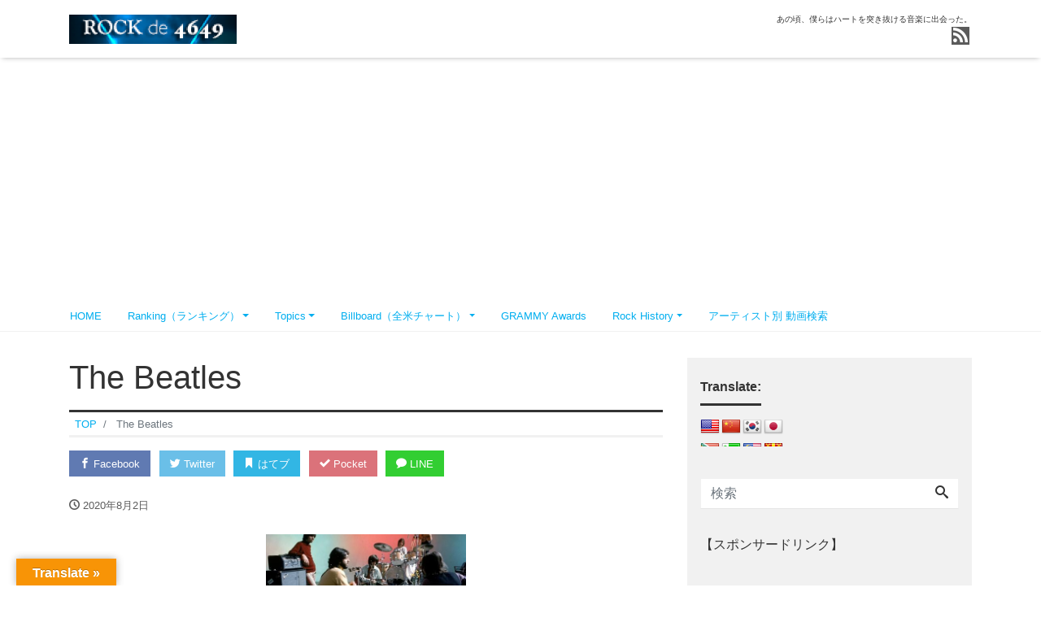

--- FILE ---
content_type: text/html; charset=UTF-8
request_url: https://rockde4649.com/bwg_tag/the-beatles/
body_size: 15696
content:
<!DOCTYPE html>
<html lang="ja"
	prefix="og: https://ogp.me/ns#"  prefix="og: http://ogp.me/ns#">
<head>
<meta charset="utf-8">
<meta name="viewport" content="width=device-width, initial-scale=1">
<meta name="description" content="">
<link rel="next bookmark" href="https://rockde4649.com/bwg_tag/eric-clapton/" title="Eric Clapton">
<meta name="author" content="ロックでよろしく！">
<link rel="start" href="https://rockde4649.com" title="TOP">
<!-- OGP -->
<meta property="og:site_name" content="ロックでよろしく！">
<meta property="og:description" content="">
<meta property="og:title" content="The Beatles | ロックでよろしく！">
<meta property="og:url" content="https://rockde4649.com/bwg_tag/the-beatles/">
<meta property="og:type" content="article">
<meta property="og:image" content="https://rockde4649.com/wp-content/themes/liquid-magazine/images/noimage.png">
<!-- twitter:card -->
<meta name="twitter:card" content="summary_large_image">
<title>The Beatles | ロックでよろしく！</title>

		<!-- All in One SEO 4.1.1.2 -->
		<link rel="canonical" href="https://rockde4649.com/bwg_tag/the-beatles/" />
		<meta property="og:site_name" content="ロックでよろしく！ | あの頃、僕らはハートを突き抜ける音楽に出会った。" />
		<meta property="og:type" content="article" />
		<meta property="og:title" content="The Beatles | ロックでよろしく！" />
		<meta property="og:url" content="https://rockde4649.com/bwg_tag/the-beatles/" />
		<meta property="article:published_time" content="2020-08-02T05:02:26Z" />
		<meta property="article:modified_time" content="2020-08-02T05:02:26Z" />
		<meta name="twitter:card" content="summary" />
		<meta name="twitter:domain" content="rockde4649.com" />
		<meta name="twitter:title" content="The Beatles | ロックでよろしく！" />
		<script type="application/ld+json" class="aioseo-schema">
			{"@context":"https:\/\/schema.org","@graph":[{"@type":"WebSite","@id":"https:\/\/rockde4649.com\/#website","url":"https:\/\/rockde4649.com\/","name":"\u30ed\u30c3\u30af\u3067\u3088\u308d\u3057\u304f\uff01","description":"\u3042\u306e\u9803\u3001\u50d5\u3089\u306f\u30cf\u30fc\u30c8\u3092\u7a81\u304d\u629c\u3051\u308b\u97f3\u697d\u306b\u51fa\u4f1a\u3063\u305f\u3002","publisher":{"@id":"https:\/\/rockde4649.com\/#organization"}},{"@type":"Organization","@id":"https:\/\/rockde4649.com\/#organization","name":"\u30ed\u30c3\u30af\u3067\u3088\u308d\u3057\u304f\uff01","url":"https:\/\/rockde4649.com\/"},{"@type":"BreadcrumbList","@id":"https:\/\/rockde4649.com\/bwg_tag\/the-beatles\/#breadcrumblist","itemListElement":[{"@type":"ListItem","@id":"https:\/\/rockde4649.com\/#listItem","position":"1","item":{"@id":"https:\/\/rockde4649.com\/#item","name":"\u30db\u30fc\u30e0","description":"\u3042\u306e\u9803\u3001\u50d5\u3089\u306f\u30cf\u30fc\u30c8\u3092\u7a81\u304d\u629c\u3051\u308b\u97f3\u697d\u306b\u51fa\u4f1a\u3063\u305f\u3002","url":"https:\/\/rockde4649.com\/"},"nextItem":"https:\/\/rockde4649.com\/bwg_tag\/the-beatles\/#listItem"},{"@type":"ListItem","@id":"https:\/\/rockde4649.com\/bwg_tag\/the-beatles\/#listItem","position":"2","item":{"@id":"https:\/\/rockde4649.com\/bwg_tag\/the-beatles\/#item","name":"The Beatles","url":"https:\/\/rockde4649.com\/bwg_tag\/the-beatles\/"},"previousItem":"https:\/\/rockde4649.com\/#listItem"}]},{"@type":"Person","@id":"https:\/\/rockde4649.com\/author\/yumemarche\/#author","url":"https:\/\/rockde4649.com\/author\/yumemarche\/","name":"hamn","image":{"@type":"ImageObject","@id":"https:\/\/rockde4649.com\/bwg_tag\/the-beatles\/#authorImage","url":"https:\/\/secure.gravatar.com\/avatar\/cf06d78f24036ca73ef929cbcc1a8976?s=96&d=mm&r=g","width":"96","height":"96","caption":"hamn"}},{"@type":"WebPage","@id":"https:\/\/rockde4649.com\/bwg_tag\/the-beatles\/#webpage","url":"https:\/\/rockde4649.com\/bwg_tag\/the-beatles\/","name":"The Beatles | \u30ed\u30c3\u30af\u3067\u3088\u308d\u3057\u304f\uff01","inLanguage":"ja","isPartOf":{"@id":"https:\/\/rockde4649.com\/#website"},"breadcrumb":{"@id":"https:\/\/rockde4649.com\/bwg_tag\/the-beatles\/#breadcrumblist"},"author":"https:\/\/rockde4649.com\/bwg_tag\/the-beatles\/#author","creator":"https:\/\/rockde4649.com\/bwg_tag\/the-beatles\/#author","datePublished":"2020-08-02T05:02:26+09:00","dateModified":"2020-08-02T05:02:26+09:00"}]}
		</script>
		<!-- All in One SEO -->

<link rel='dns-prefetch' href='//translate.google.com' />
<link rel='dns-prefetch' href='//secure.gravatar.com' />
<link rel='dns-prefetch' href='//cdn.jsdelivr.net' />
<link rel='dns-prefetch' href='//cdnjs.cloudflare.com' />
<link rel='dns-prefetch' href='//fonts.googleapis.com' />
<link rel='dns-prefetch' href='//s.w.org' />
<link rel='dns-prefetch' href='//v0.wordpress.com' />
<link rel='dns-prefetch' href='//i0.wp.com' />
<link rel='dns-prefetch' href='//i1.wp.com' />
<link rel='dns-prefetch' href='//i2.wp.com' />
<link rel="alternate" type="application/rss+xml" title="ロックでよろしく！ &raquo; フィード" href="https://rockde4649.com/feed/" />
<link rel="alternate" type="application/rss+xml" title="ロックでよろしく！ &raquo; コメントフィード" href="https://rockde4649.com/comments/feed/" />
		<script>
			window._wpemojiSettings = {"baseUrl":"https:\/\/s.w.org\/images\/core\/emoji\/12.0.0-1\/72x72\/","ext":".png","svgUrl":"https:\/\/s.w.org\/images\/core\/emoji\/12.0.0-1\/svg\/","svgExt":".svg","source":{"concatemoji":"https:\/\/rockde4649.com\/wp-includes\/js\/wp-emoji-release.min.js?ver=5.4.18"}};
			/*! This file is auto-generated */
			!function(e,a,t){var n,r,o,i=a.createElement("canvas"),p=i.getContext&&i.getContext("2d");function s(e,t){var a=String.fromCharCode;p.clearRect(0,0,i.width,i.height),p.fillText(a.apply(this,e),0,0);e=i.toDataURL();return p.clearRect(0,0,i.width,i.height),p.fillText(a.apply(this,t),0,0),e===i.toDataURL()}function c(e){var t=a.createElement("script");t.src=e,t.defer=t.type="text/javascript",a.getElementsByTagName("head")[0].appendChild(t)}for(o=Array("flag","emoji"),t.supports={everything:!0,everythingExceptFlag:!0},r=0;r<o.length;r++)t.supports[o[r]]=function(e){if(!p||!p.fillText)return!1;switch(p.textBaseline="top",p.font="600 32px Arial",e){case"flag":return s([127987,65039,8205,9895,65039],[127987,65039,8203,9895,65039])?!1:!s([55356,56826,55356,56819],[55356,56826,8203,55356,56819])&&!s([55356,57332,56128,56423,56128,56418,56128,56421,56128,56430,56128,56423,56128,56447],[55356,57332,8203,56128,56423,8203,56128,56418,8203,56128,56421,8203,56128,56430,8203,56128,56423,8203,56128,56447]);case"emoji":return!s([55357,56424,55356,57342,8205,55358,56605,8205,55357,56424,55356,57340],[55357,56424,55356,57342,8203,55358,56605,8203,55357,56424,55356,57340])}return!1}(o[r]),t.supports.everything=t.supports.everything&&t.supports[o[r]],"flag"!==o[r]&&(t.supports.everythingExceptFlag=t.supports.everythingExceptFlag&&t.supports[o[r]]);t.supports.everythingExceptFlag=t.supports.everythingExceptFlag&&!t.supports.flag,t.DOMReady=!1,t.readyCallback=function(){t.DOMReady=!0},t.supports.everything||(n=function(){t.readyCallback()},a.addEventListener?(a.addEventListener("DOMContentLoaded",n,!1),e.addEventListener("load",n,!1)):(e.attachEvent("onload",n),a.attachEvent("onreadystatechange",function(){"complete"===a.readyState&&t.readyCallback()})),(n=t.source||{}).concatemoji?c(n.concatemoji):n.wpemoji&&n.twemoji&&(c(n.twemoji),c(n.wpemoji)))}(window,document,window._wpemojiSettings);
		</script>
		<style>
img.wp-smiley,
img.emoji {
	display: inline !important;
	border: none !important;
	box-shadow: none !important;
	height: 1em !important;
	width: 1em !important;
	margin: 0 .07em !important;
	vertical-align: -0.1em !important;
	background: none !important;
	padding: 0 !important;
}
</style>
	<link rel='stylesheet' id='wp-block-library-css'  href='https://rockde4649.com/wp-includes/css/dist/block-library/style.min.css?ver=5.4.18' media='all' />
<style id='wp-block-library-inline-css'>
.has-text-align-justify{text-align:justify;}
</style>
<link rel='stylesheet' id='wp-components-css'  href='https://rockde4649.com/wp-includes/css/dist/components/style.min.css?ver=5.4.18' media='all' />
<link rel='stylesheet' id='wp-editor-font-css'  href='https://fonts.googleapis.com/css?family=Noto+Serif+JP%3A400%2C700&#038;ver=5.4.18' media='all' />
<link rel='stylesheet' id='wp-block-editor-css'  href='https://rockde4649.com/wp-includes/css/dist/block-editor/style.min.css?ver=5.4.18' media='all' />
<link rel='stylesheet' id='wp-nux-css'  href='https://rockde4649.com/wp-includes/css/dist/nux/style.min.css?ver=5.4.18' media='all' />
<link rel='stylesheet' id='wp-editor-css'  href='https://rockde4649.com/wp-includes/css/dist/editor/style.min.css?ver=5.4.18' media='all' />
<link rel='stylesheet' id='block-robo-gallery-style-css-css'  href='https://rockde4649.com/wp-content/plugins/robo-gallery/includes/extensions/block/dist/blocks.style.build.css?ver=3.0.7' media='all' />
<link rel='stylesheet' id='foobox-free-min-css'  href='https://rockde4649.com/wp-content/plugins/foobox-image-lightbox/free/css/foobox.free.min.css?ver=2.7.16' media='all' />
<link rel='stylesheet' id='google-language-translator-css'  href='https://rockde4649.com/wp-content/plugins/google-language-translator/css/style.css?ver=6.0.8' media='' />
<link rel='stylesheet' id='glt-toolbar-styles-css'  href='https://rockde4649.com/wp-content/plugins/google-language-translator/css/toolbar.css?ver=6.0.8' media='' />
<link rel='stylesheet' id='fergcorp-milestone-style-css'  href='https://rockde4649.com/wp-content/plugins/milestone/css/fergcorp_milestone-style.css?ver=20120208' media='all' />
<link rel='stylesheet' id='bwg_fonts-css'  href='https://rockde4649.com/wp-content/plugins/photo-gallery/css/bwg-fonts/fonts.css?ver=0.0.1' media='all' />
<link rel='stylesheet' id='sumoselect-css'  href='https://rockde4649.com/wp-content/plugins/photo-gallery/css/sumoselect.min.css?ver=3.0.3' media='all' />
<link rel='stylesheet' id='mCustomScrollbar-css'  href='https://rockde4649.com/wp-content/plugins/photo-gallery/css/jquery.mCustomScrollbar.min.css?ver=1.5.76' media='all' />
<link rel='stylesheet' id='bwg_googlefonts-css'  href='https://fonts.googleapis.com/css?family=Ubuntu&#038;subset=greek,latin,greek-ext,vietnamese,cyrillic-ext,latin-ext,cyrillic' media='all' />
<link rel='stylesheet' id='bwg_frontend-css'  href='https://rockde4649.com/wp-content/plugins/photo-gallery/css/styles.min.css?ver=1.5.76' media='all' />
<link rel='stylesheet' id='wpmdia-prettyphoto-style-css'  href='https://rockde4649.com/wp-content/plugins/wp-media-manager/css/frontend/prettyPhoto.css?ver=2.0.4' media='all' />
<link rel='stylesheet' id='wpmdia-bxslider-style-css'  href='https://rockde4649.com/wp-content/plugins/wp-media-manager/css/frontend/jquery.bxslider.css?ver=2.0.4' media='all' />
<link rel='stylesheet' id='wpmdia-googlefonts-style-css'  href='//fonts.googleapis.com/css?family=Open+Sans%3A400%2C300%2C300italic%2C400italic%2C600%2C600italic%2C700&#038;ver=5.4.18' media='all' />
<link rel='stylesheet' id='wpmdia-datatables-css'  href='https://rockde4649.com/wp-content/plugins/wp-media-manager/css/frontend/datatables.css?ver=2.0.4' media='all' />
<link rel='stylesheet' id='wpmdia-custom-stylesheet-css'  href='https://rockde4649.com/wp-content/plugins/wp-media-manager/css/frontend/custom-inline-style.css?ver=2.0.4' media='all' />
<link rel='stylesheet' id='wpmdia-frontend-style-css'  href='https://rockde4649.com/wp-content/plugins/wp-media-manager/css/frontend/frontend.css?ver=2.0.4' media='all' />
<link rel='stylesheet' id='wpmdia-fontawesome-style-css'  href='https://rockde4649.com/wp-content/plugins/wp-media-manager/css//font-awesome/font-awesome.min.css?ver=2.0.4' media='all' />
<link rel='stylesheet' id='bootstrap-css'  href='https://rockde4649.com/wp-content/themes/liquid-magazine/css/bootstrap.min.css?ver=1.1.9.1' media='all' />
<link rel='stylesheet' id='icomoon-css'  href='https://rockde4649.com/wp-content/themes/liquid-magazine/css/icomoon.css?ver=5.4.18' media='all' />
<link rel='stylesheet' id='liquid-style-css'  href='https://rockde4649.com/wp-content/themes/liquid-magazine/style.css?ver=1.1.9.1' media='all' />
<link rel='stylesheet' id='liquid-block-style-css'  href='https://rockde4649.com/wp-content/themes/liquid-magazine/css/block.css?ver=1.1.9.1' media='all' />
<link rel='stylesheet' id='tablepress-default-css'  href='https://rockde4649.com/wp-content/plugins/tablepress/css/default.min.css?ver=1.11' media='all' />
<link rel='stylesheet' id='jetpack_css-css'  href='https://rockde4649.com/wp-content/plugins/jetpack/css/jetpack.css?ver=9.1.3' media='all' />
<script src='https://rockde4649.com/wp-includes/js/jquery/jquery.js?ver=1.12.4-wp'></script>
<script src='https://rockde4649.com/wp-includes/js/jquery/jquery-migrate.min.js?ver=1.4.1'></script>
<script>
var related_posts_js_options = {"post_heading":"h4"};
</script>
<script src='https://rockde4649.com/wp-content/plugins/jetpack/_inc/build/related-posts/related-posts.min.js?ver=20191011'></script>
<script>
var impression_object = {"ajax_url":"https:\/\/rockde4649.com\/wp-admin\/admin-ajax.php"};
</script>
<script src='https://rockde4649.com/wp-content/plugins/adrotate/library/jquery.adrotate.dyngroup.js'></script>
<script>
var click_object = {"ajax_url":"https:\/\/rockde4649.com\/wp-admin\/admin-ajax.php"};
</script>
<script src='https://rockde4649.com/wp-content/plugins/adrotate/library/jquery.adrotate.clicktracker.js'></script>
<script src='https://rockde4649.com/wp-content/plugins/photo-gallery/js/jquery.sumoselect.min.js?ver=3.0.3'></script>
<script src='https://rockde4649.com/wp-content/plugins/photo-gallery/js/jquery.mobile.min.js?ver=1.4.5'></script>
<script src='https://rockde4649.com/wp-content/plugins/photo-gallery/js/jquery.mCustomScrollbar.concat.min.js?ver=1.5.76'></script>
<script src='https://rockde4649.com/wp-content/plugins/photo-gallery/js/jquery.fullscreen-0.4.1.min.js?ver=0.4.1'></script>
<script>
var bwg_objectsL10n = {"bwg_field_required":"field is required.","bwg_mail_validation":"\u3053\u308c\u306f\u6709\u52b9\u306a\u30e1\u30fc\u30eb\u30a2\u30c9\u30ec\u30b9\u3067\u306f\u3042\u308a\u307e\u305b\u3093\u3002","bwg_search_result":"\u691c\u7d22\u306b\u4e00\u81f4\u3059\u308b\u753b\u50cf\u304c\u3042\u308a\u307e\u305b\u3093\u3002","bwg_select_tag":"Select Tag","bwg_order_by":"Order By","bwg_search":"\u691c\u7d22","bwg_show_ecommerce":"Show Ecommerce","bwg_hide_ecommerce":"Hide Ecommerce","bwg_show_comments":"\u30b3\u30e1\u30f3\u30c8\u3092\u8868\u793a\u3057\u307e\u3059","bwg_hide_comments":"\u30b3\u30e1\u30f3\u30c8\u3092\u975e\u8868\u793a\u306b\u3057\u307e\u3059","bwg_restore":"\u5fa9\u5143\u3057\u307e\u3059","bwg_maximize":"\u6700\u5927\u5316\u3057\u307e\u3059","bwg_fullscreen":"\u30d5\u30eb\u30b9\u30af\u30ea\u30fc\u30f3","bwg_exit_fullscreen":"\u30d5\u30eb\u30b9\u30af\u30ea\u30fc\u30f3\u3092\u7d42\u4e86\u3057\u307e\u3059","bwg_search_tag":"SEARCH...","bwg_tag_no_match":"No tags found","bwg_all_tags_selected":"All tags selected","bwg_tags_selected":"tags selected","play":"\u518d\u751f","pause":"\u4e00\u6642\u505c\u6b62\u3057\u307e\u3059","is_pro":"","bwg_play":"\u518d\u751f","bwg_pause":"\u4e00\u6642\u505c\u6b62\u3057\u307e\u3059","bwg_hide_info":"\u60c5\u5831\u3092\u96a0\u3059","bwg_show_info":"\u60c5\u5831\u3092\u8868\u793a\u3057\u307e\u3059","bwg_hide_rating":"\u96a0\u3059\u8a55\u4fa1","bwg_show_rating":"\u8a55\u4fa1\u3092\u8868\u793a\u3057\u307e\u3059","ok":"Ok","cancel":"Cancel","select_all":"Select all","lazy_load":"0","lazy_loader":"https:\/\/rockde4649.com\/wp-content\/plugins\/photo-gallery\/images\/ajax_loader.png","front_ajax":"0","bwg_tag_see_all":"see all tags","bwg_tag_see_less":"see less tags"};
</script>
<script src='https://rockde4649.com/wp-content/plugins/photo-gallery/js/scripts.min.js?ver=1.5.76'></script>
<script src='https://rockde4649.com/wp-content/plugins/wp-media-manager/js/frontend/imagesloaded.min.js?ver=2.0.4'></script>
<script src='https://rockde4649.com/wp-content/plugins/wp-media-manager/js/frontend/jquery.fitvids.js?ver=2.0.4'></script>
<script src='https://rockde4649.com/wp-content/plugins/wp-media-manager/js/frontend/jquery.bxslider.js?ver=2.0.4'></script>
<script src='https://rockde4649.com/wp-content/plugins/wp-media-manager/js/frontend/jquery.bxslider.min.js?ver=2.0.4'></script>
<script src='https://rockde4649.com/wp-content/plugins/wp-media-manager/js/frontend/datatables.js?ver=2.0.4'></script>
<script src='https://rockde4649.com/wp-content/plugins/wp-media-manager/js/frontend/pdf.js?ver=2.0.4'></script>
<script src='https://rockde4649.com/wp-content/plugins/wp-media-manager/js/frontend/pdf.worker.js?ver=2.0.4'></script>
<script src='https://rockde4649.com/wp-content/themes/liquid-magazine/js/bootstrap.min.js?ver=1.1.9.1'></script>
<script>
/* Run FooBox FREE (v2.7.16) */
var FOOBOX = window.FOOBOX = {
	ready: true,
	disableOthers: false,
	o: {wordpress: { enabled: true }, captions: { onlyShowOnHover: true }, excludes:'.fbx-link,.nofoobox,.nolightbox,a[href*="pinterest.com/pin/create/button/"]', affiliate : { enabled: false }, error: "Could not load the item"},
	selectors: [
		".foogallery-container.foogallery-lightbox-foobox", ".foogallery-container.foogallery-lightbox-foobox-free", ".gallery", ".wp-block-gallery", ".wp-caption", ".wp-block-image", "a:has(img[class*=wp-image-])", ".foobox"
	],
	pre: function( $ ){
		// Custom JavaScript (Pre)
		
	},
	post: function( $ ){
		// Custom JavaScript (Post)
		
		// Custom Captions Code
		
	},
	custom: function( $ ){
		// Custom Extra JS
		
	}
};
</script>
<script src='https://rockde4649.com/wp-content/plugins/foobox-image-lightbox/free/js/foobox.free.min.js?ver=2.7.16'></script>
<script src='//cdnjs.cloudflare.com/ajax/libs/jquery-easing/1.4.1/jquery.easing.min.js?ver=5.4.18'></script>
<meta name="robots" content="noindex,nofollow" />
<link rel='https://api.w.org/' href='https://rockde4649.com/wp-json/' />
<link rel="EditURI" type="application/rsd+xml" title="RSD" href="https://rockde4649.com/xmlrpc.php?rsd" />
<link rel="wlwmanifest" type="application/wlwmanifest+xml" href="https://rockde4649.com/wp-includes/wlwmanifest.xml" /> 
<link rel='next' title='Eric Clapton' href='https://rockde4649.com/bwg_tag/eric-clapton/' />
<link rel="alternate" type="application/json+oembed" href="https://rockde4649.com/wp-json/oembed/1.0/embed?url=https%3A%2F%2Frockde4649.com%2Fbwg_tag%2Fthe-beatles%2F" />
<link rel="alternate" type="text/xml+oembed" href="https://rockde4649.com/wp-json/oembed/1.0/embed?url=https%3A%2F%2Frockde4649.com%2Fbwg_tag%2Fthe-beatles%2F&#038;format=xml" />

<!-- This site is using AdRotate v5.8.19 to display their advertisements - https://ajdg.solutions/ -->
<!-- AdRotate CSS -->
<style type="text/css" media="screen">
	.g { margin:0px; padding:0px; overflow:hidden; line-height:1; zoom:1; }
	.g img { height:auto; }
	.g-col { position:relative; float:left; }
	.g-col:first-child { margin-left: 0; }
	.g-col:last-child { margin-right: 0; }
	@media only screen and (max-width: 480px) {
		.g-col, .g-dyn, .g-single { width:100%; margin-left:0; margin-right:0; }
	}
</style>
<!-- /AdRotate CSS -->

<style type="text/css">p.hello { font-size:12px; color:darkgray; }#google_language_translator, #flags { text-align:left; }#google_language_translator { clear:both; }#flags { width:165px; }#flags a { display:inline-block; margin-right:2px; }#google_language_translator { width:auto !important; }.goog-tooltip {display: none !important;}.goog-tooltip:hover {display: none !important;}.goog-text-highlight {background-color: transparent !important; border: none !important; box-shadow: none !important;}#google_language_translator select.goog-te-combo { color:#32373c; }#google_language_translator {color: transparent;}body { top:0px !important; }#glt-translate-trigger { left:20px; right:auto; }#glt-translate-trigger > span { color:#ffffff; }#glt-translate-trigger { background:#f89406; }.goog-te-gadget .goog-te-combo { width:100%; }</style><!-- <meta name="NextGEN" version="3.3.6" /> -->
			<style type="text/css">
				/* If html does not have either class, do not show lazy loaded images. */
				html:not( .jetpack-lazy-images-js-enabled ):not( .js ) .jetpack-lazy-image {
					display: none;
				}
			</style>
			<script>
				document.documentElement.classList.add(
					'jetpack-lazy-images-js-enabled'
				);
			</script>
		<!-- AdRotate JS -->
<script type="text/javascript">
jQuery(document).ready(function(){
if(jQuery.fn.gslider) {
	jQuery('.g-1').gslider({ groupid: 1, speed: 8000 });
}
});
</script>
<!-- /AdRotate JS -->

			<link rel="stylesheet" type="text/css" id="wp-custom-css" href="https://rockde4649.com/?custom-css=78ef71b835" />
		<script data-ad-client="ca-pub-8601236351500108" async src="https://pagead2.googlesyndication.com/pagead/js/adsbygoogle.js"></script>
<script type="text/javascript" src="//mlb.valuecommerce.com/mylinkbox.js" async></script>
<!--[if lt IE 9]>
<meta http-equiv="X-UA-Compatible" content="IE=edge">
<script type="text/javascript" src="https://oss.maxcdn.com/html5shiv/3.7.2/html5shiv.min.js"></script>
<script type="text/javascript" src="https://oss.maxcdn.com/respond/1.4.2/respond.min.js"></script>
<![endif]-->
<!-- CSS -->
<style type="text/css">
    /*  customize  */
                                        /*  custom head  */
        </style>
</head>

<body class="bwg_tag-template-default single single-bwg_tag postid-2314 category_0">

<!-- FB -->
<div id="fb-root"></div>
<script>(function(d, s, id) {
  var js, fjs = d.getElementsByTagName(s)[0];
  if (d.getElementById(id)) return;
  js = d.createElement(s); js.id = id;
  js.src = "//connect.facebook.net/ja_JP/sdk.js#xfbml=1&version=v2.4";
  fjs.parentNode.insertBefore(js, fjs);
}(document, 'script', 'facebook-jssdk'));</script>

<a id="top"></a>
<div class="wrapper">
<div class="headline">
    <div class="container">
        <div class="row">
            <div class="col-sm-6">
                <a href="https://rockde4649.com" title="ロックでよろしく！" class="logo">
                                        <img src="https://rockde4649.com/wp-content/uploads/2013/09/cropped-logo-2.png" alt="ロックでよろしく！">
                                    </a>
            </div>
            <div class="col-sm-6">
                <div class="logo_text">
                                        <div class="subttl">
                        あの頃、僕らはハートを突き抜ける音楽に出会った。                    </div>
                                    </div>
                <div class="sns d-none d-md-block">
                                                                                                                                                                                                                            <a href="https://rockde4649.com/feed/"><i class="icon icon-rss"></i></a>
                                    </div>
            </div>
        </div>
    </div>
</div>

<nav class="navbar navbar-light navbar-expand-md flex-column">
    <div class="container">
        <!-- Global Menu -->
        <ul id="menu-global_menu" class="nav navbar-nav"><li id="menu-item-980" class="menu-item menu-item-type-custom menu-item-object-custom menu-item-home menu-item-980 nav-item"><a href="http://rockde4649.com/">HOME</a></li>
<li id="menu-item-1470" class="menu-item menu-item-type-custom menu-item-object-custom menu-item-has-children menu-item-1470 nav-item"><a href="#">Ranking（ランキング）</a>
<ul class="sub-menu">
	<li id="menu-item-1109" class="menu-item menu-item-type-custom menu-item-object-custom menu-item-1109 nav-item"><a href="http://rockde4649.com/100-greatest-guitarists/">Great Guitarists 100</a></li>
	<li id="menu-item-1699" class="menu-item menu-item-type-custom menu-item-object-custom menu-item-1699 nav-item"><a href="http://rockde4649.com/100-greatest-guitar-songs-of-all-time/">Greatest Guitar Songs 100</a></li>
	<li id="menu-item-1555" class="menu-item menu-item-type-custom menu-item-object-custom menu-item-1555 nav-item"><a href="http://rockde4649.com/100-greatest-singers/">Greatest Singers 100</a></li>
	<li id="menu-item-1476" class="menu-item menu-item-type-custom menu-item-object-custom menu-item-1476 nav-item"><a href="http://rockde4649.com/50-jazz-vocals/">Great Jass Vocals 50</a></li>
	<li id="menu-item-1694" class="menu-item menu-item-type-custom menu-item-object-custom menu-item-1694 nav-item"><a href="http://rockde4649.com/500-greatest-songs-of-all-time/">500 Greatest Songs</a></li>
	<li id="menu-item-1447" class="menu-item menu-item-type-custom menu-item-object-custom menu-item-1447 nav-item"><a href="http://rockde4649.com/best-songs-40/">Best Songs 40</a></li>
	<li id="menu-item-1893" class="menu-item menu-item-type-post_type menu-item-object-page menu-item-1893 nav-item"><a href="https://rockde4649.com/best-love-song/">Love Songs Best 128</a></li>
</ul>
</li>
<li id="menu-item-1010" class="menu-item menu-item-type-taxonomy menu-item-object-category menu-item-has-children menu-item-1010 nav-item"><a href="https://rockde4649.com/category/topics/">Topics</a>
<ul class="sub-menu">
	<li id="menu-item-1163" class="menu-item menu-item-type-taxonomy menu-item-object-category menu-item-1163 nav-item"><a href="https://rockde4649.com/category/rock-spirit/">Rock Spirit</a></li>
	<li id="menu-item-1366" class="menu-item menu-item-type-taxonomy menu-item-object-category menu-item-1366 nav-item"><a href="https://rockde4649.com/category/birthday/">Birthday</a></li>
</ul>
</li>
<li id="menu-item-1111" class="menu-item menu-item-type-taxonomy menu-item-object-category menu-item-has-children menu-item-1111 nav-item"><a href="https://rockde4649.com/category/billboard-2/">Billboard（全米チャート）</a>
<ul class="sub-menu">
	<li id="menu-item-1888" class="menu-item menu-item-type-post_type menu-item-object-page menu-item-1888 nav-item"><a href="https://rockde4649.com/iindex-billboard-top-100/">Billboard Top 100（目次）</a></li>
	<li id="menu-item-1889" class="menu-item menu-item-type-taxonomy menu-item-object-category menu-item-has-children menu-item-1889 nav-item"><a href="https://rockde4649.com/category/60s/">60s</a>
	<ul class="sub-menu">
		<li id="menu-item-1778" class="menu-item menu-item-type-post_type menu-item-object-page menu-item-1778 nav-item"><a href="https://rockde4649.com/1964-billboard-top-100/">1964 – Billboard Top 100</a></li>
		<li id="menu-item-1787" class="menu-item menu-item-type-post_type menu-item-object-page menu-item-1787 nav-item"><a href="https://rockde4649.com/1965-billboard-top-100/">1965 – Billboard Top 100</a></li>
		<li id="menu-item-1802" class="menu-item menu-item-type-post_type menu-item-object-page menu-item-1802 nav-item"><a href="https://rockde4649.com/1966-billboard-top-100/">1966 – Billboard Top 100</a></li>
		<li id="menu-item-1801" class="menu-item menu-item-type-post_type menu-item-object-page menu-item-1801 nav-item"><a href="https://rockde4649.com/1967-billboard-top-100/">1967 – Billboard Top 100</a></li>
		<li id="menu-item-1800" class="menu-item menu-item-type-post_type menu-item-object-page menu-item-1800 nav-item"><a href="https://rockde4649.com/1968-billboard-top-100/">1968 – Billboard Top 100</a></li>
		<li id="menu-item-1799" class="menu-item menu-item-type-post_type menu-item-object-page menu-item-1799 nav-item"><a href="https://rockde4649.com/1969-billboard-top-100/">1969 – Billboard Top 100</a></li>
	</ul>
</li>
	<li id="menu-item-1084" class="menu-item menu-item-type-taxonomy menu-item-object-category menu-item-has-children menu-item-1084 nav-item"><a href="https://rockde4649.com/category/70s-2/">70s</a>
	<ul class="sub-menu">
		<li id="menu-item-1798" class="menu-item menu-item-type-post_type menu-item-object-page menu-item-1798 nav-item"><a href="https://rockde4649.com/1970-billboard-top-100/">1970 – Billboard Top 100</a></li>
		<li id="menu-item-1844" class="menu-item menu-item-type-post_type menu-item-object-page menu-item-1844 nav-item"><a href="https://rockde4649.com/1971-billboard-top-100/">1971 – Billboard Top 100</a></li>
		<li id="menu-item-1843" class="menu-item menu-item-type-post_type menu-item-object-page menu-item-1843 nav-item"><a href="https://rockde4649.com/1972-billboard-top-100/">1972 – Billboard Top 100</a></li>
		<li id="menu-item-1842" class="menu-item menu-item-type-post_type menu-item-object-page menu-item-1842 nav-item"><a href="https://rockde4649.com/1973-billboard-top-100/">1973 – Billboard Top 100</a></li>
		<li id="menu-item-1841" class="menu-item menu-item-type-post_type menu-item-object-page menu-item-1841 nav-item"><a href="https://rockde4649.com/1974-billboard-top-100/">1974 – Billboard Top 100</a></li>
		<li id="menu-item-1840" class="menu-item menu-item-type-post_type menu-item-object-page menu-item-1840 nav-item"><a href="https://rockde4649.com/1975-billboard-top-100/">1975 – Billboard Top 100</a></li>
		<li id="menu-item-1839" class="menu-item menu-item-type-post_type menu-item-object-page menu-item-1839 nav-item"><a href="https://rockde4649.com/1976-billboard-top-100/">1976 – Billboard Top 100</a></li>
		<li id="menu-item-1838" class="menu-item menu-item-type-post_type menu-item-object-page menu-item-1838 nav-item"><a href="https://rockde4649.com/1977-billboard-top-100/">1977 – Billboard Top 100</a></li>
		<li id="menu-item-1837" class="menu-item menu-item-type-post_type menu-item-object-page menu-item-1837 nav-item"><a href="https://rockde4649.com/1978-billboard-top-100/">1978 – Billboard Top 100</a></li>
		<li id="menu-item-1836" class="menu-item menu-item-type-post_type menu-item-object-page menu-item-1836 nav-item"><a href="https://rockde4649.com/1979-billboard-top-100/">1979 – Billboard Top 100</a></li>
	</ul>
</li>
	<li id="menu-item-1112" class="menu-item menu-item-type-taxonomy menu-item-object-category menu-item-has-children menu-item-1112 nav-item"><a href="https://rockde4649.com/category/80s/">80s</a>
	<ul class="sub-menu">
		<li id="menu-item-1845" class="menu-item menu-item-type-post_type menu-item-object-page menu-item-1845 nav-item"><a href="https://rockde4649.com/1980-billboard-top-100/">1980 – Billboard Top 100</a></li>
		<li id="menu-item-1883" class="menu-item menu-item-type-post_type menu-item-object-page menu-item-1883 nav-item"><a href="https://rockde4649.com/1981-billboard-top-100/">1981 – Billboard Top 100</a></li>
		<li id="menu-item-1882" class="menu-item menu-item-type-post_type menu-item-object-page menu-item-1882 nav-item"><a href="https://rockde4649.com/1982-billboard-top-100/">1982 – Billboard Top 100</a></li>
		<li id="menu-item-1881" class="menu-item menu-item-type-post_type menu-item-object-page menu-item-1881 nav-item"><a href="https://rockde4649.com/1983-billboard-top-100/">1983 – Billboard Top 100</a></li>
		<li id="menu-item-1880" class="menu-item menu-item-type-post_type menu-item-object-page menu-item-1880 nav-item"><a href="https://rockde4649.com/1984-billboard-top-100/">1984 – Billboard Top 100</a></li>
		<li id="menu-item-1879" class="menu-item menu-item-type-post_type menu-item-object-page menu-item-1879 nav-item"><a href="https://rockde4649.com/1985-billboard-top-100/">1985 – Billboard Top 100</a></li>
		<li id="menu-item-1878" class="menu-item menu-item-type-post_type menu-item-object-page menu-item-1878 nav-item"><a href="https://rockde4649.com/1986-billboard-top-100/">1986 – Billboard Top 100</a></li>
		<li id="menu-item-1877" class="menu-item menu-item-type-post_type menu-item-object-page menu-item-1877 nav-item"><a href="https://rockde4649.com/1987-billboard-top-100/">1987 – Billboard Top 100</a></li>
		<li id="menu-item-1876" class="menu-item menu-item-type-post_type menu-item-object-page menu-item-1876 nav-item"><a href="https://rockde4649.com/1988-billboard-top-100/">1988 – Billboard Top 100</a></li>
		<li id="menu-item-1875" class="menu-item menu-item-type-post_type menu-item-object-page menu-item-1875 nav-item"><a href="https://rockde4649.com/1989-billboard-top-100/">1989 – Billboard Top 100</a></li>
	</ul>
</li>
</ul>
</li>
<li id="menu-item-1041" class="menu-item menu-item-type-taxonomy menu-item-object-category menu-item-1041 nav-item"><a href="https://rockde4649.com/category/grammy-awards/">GRAMMY Awards</a></li>
<li id="menu-item-1367" class="menu-item menu-item-type-taxonomy menu-item-object-category menu-item-has-children menu-item-1367 nav-item"><a href="https://rockde4649.com/category/rock-history/">Rock History</a>
<ul class="sub-menu">
	<li id="menu-item-1375" class="menu-item menu-item-type-custom menu-item-object-custom menu-item-has-children menu-item-1375 nav-item"><a href="#">1950年代</a>
	<ul class="sub-menu">
		<li id="menu-item-1371" class="menu-item menu-item-type-custom menu-item-object-custom menu-item-1371 nav-item"><a href="http://rockde4649.com/1954-photo-gallery/">1954年</a></li>
		<li id="menu-item-1372" class="menu-item menu-item-type-custom menu-item-object-custom menu-item-1372 nav-item"><a href="http://rockde4649.com/1955-photo-gallery/">1955年</a></li>
		<li id="menu-item-1373" class="menu-item menu-item-type-custom menu-item-object-custom menu-item-1373 nav-item"><a href="http://rockde4649.com/1956-photo-gallery/">1956年</a></li>
		<li id="menu-item-1374" class="menu-item menu-item-type-custom menu-item-object-custom menu-item-1374 nav-item"><a href="http://rockde4649.com/1957-photo-gallery/">1957年</a></li>
		<li id="menu-item-1376" class="menu-item menu-item-type-custom menu-item-object-custom menu-item-1376 nav-item"><a href="http://rockde4649.com/1958-photo-gallery/">1958年</a></li>
		<li id="menu-item-1377" class="menu-item menu-item-type-custom menu-item-object-custom menu-item-1377 nav-item"><a href="http://rockde4649.com/1959-photo-gallery/">1959年</a></li>
	</ul>
</li>
	<li id="menu-item-1378" class="menu-item menu-item-type-custom menu-item-object-custom menu-item-has-children menu-item-1378 nav-item"><a href="#">1960年代</a>
	<ul class="sub-menu">
		<li id="menu-item-1379" class="menu-item menu-item-type-custom menu-item-object-custom menu-item-1379 nav-item"><a href="http://rockde4649.com/1961-photo-gallery/">1961年</a></li>
		<li id="menu-item-1380" class="menu-item menu-item-type-custom menu-item-object-custom menu-item-1380 nav-item"><a href="http://rockde4649.com/1962-photo-gallery/">1962年</a></li>
		<li id="menu-item-1381" class="menu-item menu-item-type-custom menu-item-object-custom menu-item-1381 nav-item"><a href="http://rockde4649.com/1963-photo-gallery/">1963年</a></li>
		<li id="menu-item-1382" class="menu-item menu-item-type-custom menu-item-object-custom menu-item-1382 nav-item"><a href="http://rockde4649.com/1964-photo-gallery/">1964年</a></li>
		<li id="menu-item-1383" class="menu-item menu-item-type-custom menu-item-object-custom menu-item-1383 nav-item"><a href="http://rockde4649.com/1965-photo-gallery/">1965年</a></li>
		<li id="menu-item-1384" class="menu-item menu-item-type-custom menu-item-object-custom menu-item-1384 nav-item"><a href="http://rockde4649.com/1966-photo-gallery/">1966年</a></li>
		<li id="menu-item-1385" class="menu-item menu-item-type-custom menu-item-object-custom menu-item-1385 nav-item"><a href="http://rockde4649.com/1967-photo-gallery/">1967年</a></li>
		<li id="menu-item-1368" class="menu-item menu-item-type-custom menu-item-object-custom menu-item-1368 nav-item"><a href="http://rockde4649.com/1968-photo-gallery/">1968年</a></li>
		<li id="menu-item-1369" class="menu-item menu-item-type-custom menu-item-object-custom menu-item-1369 nav-item"><a href="http://rockde4649.com/1969-photo-gallery/">1969年</a></li>
	</ul>
</li>
	<li id="menu-item-1386" class="menu-item menu-item-type-custom menu-item-object-custom menu-item-has-children menu-item-1386 nav-item"><a href="#">1970年代</a>
	<ul class="sub-menu">
		<li id="menu-item-1370" class="menu-item menu-item-type-custom menu-item-object-custom menu-item-1370 nav-item"><a href="http://rockde4649.com/1970-photo-gallery/">1970年</a></li>
		<li id="menu-item-1387" class="menu-item menu-item-type-custom menu-item-object-custom menu-item-1387 nav-item"><a href="http://rockde4649.com/1971-photo-gallery/">1971年</a></li>
		<li id="menu-item-1388" class="menu-item menu-item-type-custom menu-item-object-custom menu-item-1388 nav-item"><a href="http://rockde4649.com/1972-photo-gallery/">1972年</a></li>
		<li id="menu-item-1389" class="menu-item menu-item-type-custom menu-item-object-custom menu-item-1389 nav-item"><a href="http://rockde4649.com/1973-photo-gallery/">1973年</a></li>
		<li id="menu-item-1396" class="menu-item menu-item-type-custom menu-item-object-custom menu-item-1396 nav-item"><a href="http://rockde4649.com/1974-photo-gallery/">1974年</a></li>
		<li id="menu-item-1397" class="menu-item menu-item-type-custom menu-item-object-custom menu-item-1397 nav-item"><a href="http://rockde4649.com/1975-photo-gallery/">1975年</a></li>
		<li id="menu-item-1399" class="menu-item menu-item-type-custom menu-item-object-custom menu-item-1399 nav-item"><a href="http://rockde4649.com/1976-photo-gallery/">1976年</a></li>
		<li id="menu-item-1398" class="menu-item menu-item-type-custom menu-item-object-custom menu-item-1398 nav-item"><a href="http://rockde4649.com/1976-photo-gallery/">1976年</a></li>
		<li id="menu-item-1400" class="menu-item menu-item-type-custom menu-item-object-custom menu-item-1400 nav-item"><a href="http://rockde4649.com/1977-photo-gallery/">1977年</a></li>
		<li id="menu-item-1401" class="menu-item menu-item-type-custom menu-item-object-custom menu-item-1401 nav-item"><a href="http://rockde4649.com/1978-photo-gallery/">1978年</a></li>
		<li id="menu-item-1402" class="menu-item menu-item-type-custom menu-item-object-custom menu-item-1402 nav-item"><a href="http://rockde4649.com/1979-photo-gallery/">1979年</a></li>
	</ul>
</li>
</ul>
</li>
<li id="menu-item-1769" class="menu-item menu-item-type-post_type menu-item-object-page menu-item-1769 nav-item"><a href="https://rockde4649.com/movie-search-artists/">アーティスト別 動画検索</a></li>
</ul>                <button type="button" class="navbar-toggler collapsed">
            <span class="sr-only">ナビ</span>
            <span class="icon-bar top-bar"></span>
            <span class="icon-bar middle-bar"></span>
            <span class="icon-bar bottom-bar"></span>
        </button>
            </div>
        <div class="container searchform_nav d-none d-md-none">
        <div class="searchform">  
    <form action="https://rockde4649.com/" method="get" class="search-form">
        <fieldset class="form-group">
            <label class="screen-reader-text">検索</label>
            <input type="text" name="s" value="" placeholder="検索" class="form-control search-text">
            <button type="submit" value="Search" class="btn btn-primary"><i class="icon icon-search"></i></button>
        </fieldset>
    </form>
</div>    </div>
</nav>


<div class="detail post-2314 bwg_tag type-bwg_tag status-publish hentry">
    <div class="container">
        <div class="row">
            <div class="col-md-8 mainarea">

                                
                <h1 class="ttl_h1 entry-title" title="The Beatles">
                    The Beatles                </h1>

                <!-- pan -->
                                <nav aria-label="breadcrumb">
                    <ul class="breadcrumb" itemscope itemtype="http://schema.org/BreadcrumbList">
                        <li class="breadcrumb-item" itemprop="itemListElement" itemscope itemtype="http://schema.org/ListItem">
                            <a href="https://rockde4649.com" itemprop="item"><span itemprop="name">TOP</span></a>
                            <meta itemprop="position" content="1">
                        </li>
                                                                                                                                                <li class="breadcrumb-item active" itemprop="itemListElement" itemscope itemtype="http://schema.org/ListItem" aria-current="page">
                            <a href="https://rockde4649.com/bwg_tag/the-beatles/" itemprop="item" aria-disabled="true"><span itemprop="name">The Beatles</span></a>
                            <meta itemprop="position" content="2">
                        </li>
                    </ul>
                </nav>

                <div class="detail_text">

                    <div class="share">
            <a href="https://www.facebook.com/sharer.php?u=https://rockde4649.com/bwg_tag/the-beatles/&amp;t=The+Beatles+%7C+%E3%83%AD%E3%83%83%E3%82%AF%E3%81%A7%E3%82%88%E3%82%8D%E3%81%97%E3%81%8F%EF%BC%81" target="_blank" class="share_facebook"><i class="icon icon-facebook"></i>
        Facebook</a>
            <a href="https://twitter.com/intent/tweet?text=The+Beatles+%7C+%E3%83%AD%E3%83%83%E3%82%AF%E3%81%A7%E3%82%88%E3%82%8D%E3%81%97%E3%81%8F%EF%BC%81&url=https://rockde4649.com/bwg_tag/the-beatles/" target="_blank" class="share_twitter"><i class="icon icon-twitter"></i>
        Twitter</a>
            <a href="https://b.hatena.ne.jp/add?mode=confirm&url=https://rockde4649.com/bwg_tag/the-beatles/&title=The+Beatles+%7C+%E3%83%AD%E3%83%83%E3%82%AF%E3%81%A7%E3%82%88%E3%82%8D%E3%81%97%E3%81%8F%EF%BC%81" target="_blank" class="share_hatena"><i class="icon icon-bookmark"></i>
        はてブ</a>
            <a href="https://getpocket.com/edit?url=https://rockde4649.com/bwg_tag/the-beatles/&title=The+Beatles+%7C+%E3%83%AD%E3%83%83%E3%82%AF%E3%81%A7%E3%82%88%E3%82%8D%E3%81%97%E3%81%8F%EF%BC%81" target="_blank" class="share_pocket"><i class="icon icon-checkmark"></i>
        Pocket</a>
            <a href="https://line.me/R/msg/text/?The+Beatles+%7C+%E3%83%AD%E3%83%83%E3%82%AF%E3%81%A7%E3%82%88%E3%82%8D%E3%81%97%E3%81%8F%EF%BC%81%0D%0Ahttps://rockde4649.com/bwg_tag/the-beatles/" target="_blank" class="share_line"><i class="icon icon-bubble"></i>
        LINE</a>
    </div>
                    <div class="post_meta">
                        <span class="post_time">
                                                        <i class="icon icon-clock" title=" 2020/08/02 14:02"></i> <time class="date updated">2020年8月2日</time>
                                                    </span>
                                            </div>

                    
                    
                    <!-- content -->
                    <div class="post_body">
                        <style id="bwg-style-0">    #bwg_container1_0 #bwg_container2_0 .bwg-container-0.bwg-standard-thumbnails {      width: 1254px;              justify-content: center;        margin:0 auto !important;              background-color: rgba(255, 255, 255, 0.00);            padding-left: 4px;      padding-top: 4px;      max-width: 100%;            }        #bwg_container1_0 #bwg_container2_0 .bwg-container-0.bwg-standard-thumbnails .bwg-item {      justify-content: flex-start;      max-width: 250px;            width: 250px !important;          }    #bwg_container1_0 #bwg_container2_0 .bwg-container-0.bwg-standard-thumbnails .bwg-item > a {       margin-right: 4px;       margin-bottom: 4px;    }    #bwg_container1_0 #bwg_container2_0 .bwg-container-0.bwg-standard-thumbnails .bwg-item0 {      padding: 0px;            background-color:rgba(0,0,0, 0.30);      border: 0px none #CCCCCC;      opacity: 1.00;      border-radius: 0;      box-shadow: ;    }    #bwg_container1_0 #bwg_container2_0 .bwg-container-0.bwg-standard-thumbnails .bwg-item1 img {      max-height: none;      max-width: none;      padding: 0 !important;    }         @media only screen and (min-width: 480px) {		#bwg_container1_0 #bwg_container2_0 .bwg-container-0.bwg-standard-thumbnails .bwg-item1 img {			-webkit-transition: all .3s; transition: all .3s;		}		#bwg_container1_0 #bwg_container2_0 .bwg-container-0.bwg-standard-thumbnails .bwg-item1 img:hover {			-ms-transform: scale(1.08);			-webkit-transform: scale(1.08);			transform: scale(1.08);		}				.bwg-standard-thumbnails .bwg-zoom-effect .bwg-zoom-effect-overlay {						background-color:rgba(0,0,0, 0.3);		}		.bwg-standard-thumbnails .bwg-zoom-effect:hover img {			-ms-transform: scale(1.08);			-webkit-transform: scale(1.08);			transform: scale(1.08);		}		      }	    #bwg_container1_0 #bwg_container2_0 .bwg-container-0.bwg-standard-thumbnails .bwg-item1 {      padding-top: 56%;    }        #bwg_container1_0 #bwg_container2_0 .bwg-container-0.bwg-standard-thumbnails .bwg-title1 {      position: absolute;      top: 0;      z-index: 100;      width: 100%;      height: 100%;      display: flex;      justify-content: center;      align-content: center;      flex-direction: column;      opacity: 0;    }	      #bwg_container1_0 #bwg_container2_0 .bwg-container-0.bwg-standard-thumbnails .bwg-title2,    #bwg_container1_0 #bwg_container2_0 .bwg-container-0.bwg-standard-thumbnails .bwg-ecommerce2 {      color: #FFFFFF;      font-family: Ubuntu;      font-size: 16px;      font-weight: bold;      padding: 2px;      text-shadow: ;      max-height: 100%;    }    #bwg_container1_0 #bwg_container2_0 .bwg-container-0.bwg-standard-thumbnails .bwg-thumb-description span {    color: #323A45;    font-family: Ubuntu;    font-size: 12px;    max-height: 100%;    word-wrap: break-word;    }    #bwg_container1_0 #bwg_container2_0 .bwg-container-0.bwg-standard-thumbnails .bwg-play-icon2 {      font-size: 32px;    }    #bwg_container1_0 #bwg_container2_0 .bwg-container-0.bwg-standard-thumbnails .bwg-ecommerce2 {      font-size: 19.2px;      color: #323A45;    }    </style>    <div id="bwg_container1_0"         class="bwg_container bwg_thumbnail bwg_thumbnails"         data-right-click-protection="0"         data-bwg="0"         data-gallery-type="thumbnails"         data-current-url="https://rockde4649.com/bwg_tag/the-beatles/"         data-lightbox-url="https://rockde4649.com/wp-admin/admin-ajax.php?action=GalleryBox&current_view=0&gallery_id=0&tag=594&theme_id=1&shortcode_id=3&sort_by=order&order_by=asc&current_url=https%3A%2F%2Frockde4649.com%2Fbwg_tag%2Fthe-beatles%2F"         data-gallery-id="0"         data-popup-width="800"         data-popup-height="500"         data-is-album="gallery"         data-buttons-position="bottom">      <div id="bwg_container2_0">             <div id="ajax_loading_0" class="bwg_loading_div_1">      <div class="bwg_loading_div_2">        <div class="bwg_loading_div_3">          <div id="loading_div_0" class="bwg_spider_ajax_loading">          </div>        </div>      </div>    </div>            <form id="gal_front_form_0"              class="bwg-hidden"              method="post"              action="#"              data-current="0"              data-shortcode-id="3"              data-gallery-type="thumbnails"              data-gallery-id="0"              data-tag="594"              data-album-id="0"              data-theme-id="1"              data-ajax-url="https://rockde4649.com/wp-admin/admin-ajax.php?action=bwg_frontend_data">          <div id="bwg_container3_0" class="bwg-background bwg-background-0">                <div data-max-count="5"         data-thumbnail-width="250"         data-bwg="0"         data-gallery-id="0"         data-lightbox-url="https://rockde4649.com/wp-admin/admin-ajax.php?action=GalleryBox&current_view=0&gallery_id=0&tag=594&theme_id=1&shortcode_id=3&sort_by=order&order_by=asc&current_url=https%3A%2F%2Frockde4649.com%2Fbwg_tag%2Fthe-beatles%2F"         id="bwg_thumbnails_0"         class="bwg-container-0 bwg-thumbnails bwg-standard-thumbnails bwg-container bwg-border-box">            <div class="bwg-item">        <a class="bwg-a bwg_lightbox"  data-image-id="91" data-elementor-open-lightbox="no" >                <div class="bwg-item0 ">          <div class="bwg-item1 bwg-zoom-effect">            <div class="bwg-item2">              <img class="skip-lazy bwg_standart_thumb_img_0 " data-id="91" data-width="500" data-height="377" data-original="https://rockde4649.com/wp-content/uploads/photo-gallery/imported_from_media_libray/thumb/beatlesletitbe70_(1).jpg?bwg=1595750812" src="https://rockde4649.com/wp-content/uploads/photo-gallery/imported_from_media_libray/thumb/beatlesletitbe70_(1).jpg?bwg=1595750812" alt="The Beatles"><noscript><img class="skip-lazy bwg_standart_thumb_img_0 "                   data-id="91"                   data-width="500"                   data-height="377"                   data-original="https://rockde4649.com/wp-content/uploads/photo-gallery/imported_from_media_libray/thumb/beatlesletitbe70_(1).jpg?bwg=1595750812"                   src="https://rockde4649.com/wp-content/uploads/photo-gallery/imported_from_media_libray/thumb/beatlesletitbe70_(1).jpg?bwg=1595750812"                   alt="The Beatles" /></noscript>            </div>            <div class="bwg-zoom-effect-overlay">              <div class="bwg-title1"><div class="bwg-title2">The Beatles</div></div>                                        </div>          </div>        </div>                        </a>        <div class="bwg-thumb-description bwg_thumb_description_0"><span>1970年5月-ビートルズはフィル・スペクターがプロデュースした最終アルバム、『Let It Be』をリリース。 「Get Back」「Let It Be」「The Long and Winding Road」のシングルヒット３曲を含む。</span></div>      </div>          </div>    <style>      /*pagination styles*/      #bwg_container1_0 #bwg_container2_0 .tablenav-pages_0 {      text-align: center;      font-size: 12px;      font-family: Ubuntu;      font-weight: bold;      color: #666666;      margin: 6px 0 4px;      display: block;      }      @media only screen and (max-width : 320px) {      #bwg_container1_0 #bwg_container2_0 .displaying-num_0 {      display: none;      }      }      #bwg_container1_0 #bwg_container2_0 .displaying-num_0 {      font-size: 12px;      font-family: Ubuntu;      font-weight: bold;      color: #666666;      margin-right: 10px;      vertical-align: middle;      }      #bwg_container1_0 #bwg_container2_0 .paging-input_0 {      font-size: 12px;      font-family: Ubuntu;      font-weight: bold;      color: #666666;      vertical-align: middle;      }      #bwg_container1_0 #bwg_container2_0 .tablenav-pages_0 a.disabled,      #bwg_container1_0 #bwg_container2_0 .tablenav-pages_0 a.disabled:hover,      #bwg_container1_0 #bwg_container2_0 .tablenav-pages_0 a.disabled:focus,			#bwg_container1_0 #bwg_container2_0 .tablenav-pages_0 input.bwg_current_page {      cursor: default;      color: rgba(102, 102, 102, 0.5);      }      #bwg_container1_0 #bwg_container2_0 .tablenav-pages_0 a,      #bwg_container1_0 #bwg_container2_0 .tablenav-pages_0 input.bwg_current_page {      cursor: pointer;				text-align: center;      font-size: 12px;      font-family: Ubuntu;      font-weight: bold;      color: #666666;      text-decoration: none;      padding: 3px 6px;      margin: 0;      border-radius: 0;      border-style: solid;      border-width: 1px;      border-color: #E3E3E3;      background-color: #FFFFFF;      opacity: 1.00;      box-shadow: 0;      transition: all 0.3s ease 0s;-webkit-transition: all 0.3s ease 0s;      }      </style>      <span class="bwg_nav_cont_0">              <div class="tablenav-pages_0">                  </div>                <input type="hidden" id="page_number_0" name="page_number_0" value="1" />      <script type="text/javascript">        function spider_page_0(cur, x, y, load_more) {          if (typeof load_more == "undefined") {            var load_more = false;          }          if (jQuery(cur).hasClass('disabled')) {            return false;          }          var items_county_0 = 1;          switch (y) {            case 1:              if (x >= items_county_0) {                document.getElementById('page_number_0').value = items_county_0;              }              else {                document.getElementById('page_number_0').value = x + 1;              }              break;            case 2:              document.getElementById('page_number_0').value = items_county_0;              break;            case -1:              if (x == 1) {                document.getElementById('page_number_0').value = 1;              }              else {                document.getElementById('page_number_0').value = x - 1;              }              break;            case -2:              document.getElementById('page_number_0').value = 1;              break;						case 0:              document.getElementById('page_number_0').value = x;              break;            default:              document.getElementById('page_number_0').value = 1;          }          bwg_ajax('gal_front_form_0', '0', 'bwg_thumbnails_0', '0', '', 'gallery', 0, '', '', load_more, '', 1);        }                    jQuery('.first-page-0').on('click', function () {              spider_page_0(this, 1, -2, 'numeric');              return false;            });            jQuery('.prev-page-0').on('click', function () {              spider_page_0(this, 1, -1, 'numeric');              return false;            });            jQuery('.next-page-0').on('click', function () {              spider_page_0(this, 1, 1, 'numeric');              return false;            });            jQuery('.last-page-0').on('click', function () {              spider_page_0(this, 1, 2, 'numeric');              return false;            });        				/* Change page on input enter. */        function bwg_change_page_0( e, that ) {          if (  e.key == 'Enter' ) {            var to_page = parseInt(jQuery(that).val());            var pages_count = jQuery(that).parents(".pagination-links").data("pages-count");            var current_url_param = jQuery(that).attr('data-url-info');            if (to_page > pages_count) {              to_page = 1;            }	 												spider_page_0(this, to_page, 0, 'numeric');							return false;						          }          return true;        }        jQuery('.bwg_load_btn_0').on('click', function () {            spider_page_0(this, 1, 1, true);            return false;        });      </script>      </span>                </div>        </form>          <style>          #bwg_container1_0 #bwg_container2_0 #spider_popup_overlay_0 {          background-color: #EEEEEE;          opacity: 0.60;          }          </style>        <div id="bwg_spider_popup_loading_0" class="bwg_spider_popup_loading"></div>        <div id="spider_popup_overlay_0" class="spider_popup_overlay" onclick="spider_destroypopup(1000)"></div>        <input type="hidden" id="bwg_random_seed_0" value="2060629101">                </div>    </div>    <script>      if (document.readyState === 'complete') {        if( typeof bwg_main_ready == 'function' ) {          if ( jQuery("#bwg_container1_0").height() ) {            bwg_main_ready(jQuery("#bwg_container1_0"));          }        }      } else {        document.addEventListener('DOMContentLoaded', function() {          if( typeof bwg_main_ready == 'function' ) {            if ( jQuery("#bwg_container1_0").height() ) {             bwg_main_ready(jQuery("#bwg_container1_0"));            }          }        });      }    </script>    
<div id='jp-relatedposts' class='jp-relatedposts' >
	<h3 class="jp-relatedposts-headline"><em>関連</em></h3>
</div>                    </div>
                    
                    
                    <!-- author -->
                                        <div class="authorbox vcard author">
                                                                        <div class="float-left">
                            <img alt src="https://secure.gravatar.com/avatar/cf06d78f24036ca73ef929cbcc1a8976?s=100&#038;d=mm&#038;r=g" class="avatar avatar-100 photo jetpack-lazy-image" height="100" width="100" data-lazy-srcset="https://secure.gravatar.com/avatar/cf06d78f24036ca73ef929cbcc1a8976?s=200&#038;d=mm&#038;r=g 2x" data-lazy-src="https://secure.gravatar.com/avatar/cf06d78f24036ca73ef929cbcc1a8976?s=100&amp;is-pending-load=1#038;d=mm&#038;r=g" srcset="[data-uri]"><noscript><img alt='' src='https://secure.gravatar.com/avatar/cf06d78f24036ca73ef929cbcc1a8976?s=100&#038;d=mm&#038;r=g' srcset='https://secure.gravatar.com/avatar/cf06d78f24036ca73ef929cbcc1a8976?s=200&#038;d=mm&#038;r=g 2x' class='avatar avatar-100 photo' height='100' width='100' /></noscript>                        </div>
                        <div class="clearfix">
                            <span class="authorttl">この記事を書いた人</span>
                            <div class="fn"><a href="https://rockde4649.com/author/yumemarche/" title="hamn の投稿" rel="author">hamn</a></div>
                        </div>
                                                                    </div>
                    
                    <!-- tags -->
                                        <ul class="list-inline tag"><li class="list-inline-item"></li></ul>
                    <div class="share">
            <a href="https://www.facebook.com/sharer.php?u=https://rockde4649.com/bwg_tag/the-beatles/&amp;t=The+Beatles+%7C+%E3%83%AD%E3%83%83%E3%82%AF%E3%81%A7%E3%82%88%E3%82%8D%E3%81%97%E3%81%8F%EF%BC%81" target="_blank" class="share_facebook"><i class="icon icon-facebook"></i>
        Facebook</a>
            <a href="https://twitter.com/intent/tweet?text=The+Beatles+%7C+%E3%83%AD%E3%83%83%E3%82%AF%E3%81%A7%E3%82%88%E3%82%8D%E3%81%97%E3%81%8F%EF%BC%81&url=https://rockde4649.com/bwg_tag/the-beatles/" target="_blank" class="share_twitter"><i class="icon icon-twitter"></i>
        Twitter</a>
            <a href="https://b.hatena.ne.jp/add?mode=confirm&url=https://rockde4649.com/bwg_tag/the-beatles/&title=The+Beatles+%7C+%E3%83%AD%E3%83%83%E3%82%AF%E3%81%A7%E3%82%88%E3%82%8D%E3%81%97%E3%81%8F%EF%BC%81" target="_blank" class="share_hatena"><i class="icon icon-bookmark"></i>
        はてブ</a>
            <a href="https://getpocket.com/edit?url=https://rockde4649.com/bwg_tag/the-beatles/&title=The+Beatles+%7C+%E3%83%AD%E3%83%83%E3%82%AF%E3%81%A7%E3%82%88%E3%82%8D%E3%81%97%E3%81%8F%EF%BC%81" target="_blank" class="share_pocket"><i class="icon icon-checkmark"></i>
        Pocket</a>
            <a href="https://line.me/R/msg/text/?The+Beatles+%7C+%E3%83%AD%E3%83%83%E3%82%AF%E3%81%A7%E3%82%88%E3%82%8D%E3%81%97%E3%81%8F%EF%BC%81%0D%0Ahttps://rockde4649.com/bwg_tag/the-beatles/" target="_blank" class="share_line"><i class="icon icon-bubble"></i>
        LINE</a>
    </div>
                    <!-- form -->
                    
                    <!-- SNS -->
                                        
                </div>
                                <div class="detail_comments">
                    
<div id="comments" class="comments-area">

	
	
	
</div><!-- .comments-area -->
                </div>
                
                <nav>
                    <ul class="pagination justify-content-between">
                        <li><a href="https://rockde4649.com/bwg_tag/eric-clapton/" class="badge-pill" title="Eric Clapton">Next &raquo;</a></li>                    </ul>
                </nav>

                                <div class="recommend">
                    <div class="ttl"><i class="icon icon-list"></i>
                        関連記事                    </div>
                    <div class="row">
                                                <article class="list col-md-12 post-2455 post type-post status-publish format-standard hentry category-70s-2">
                            <a href="https://rockde4649.com/1970%e5%b9%b4photo-rock-histroytest2/" title="1971 Photo Rock Histroy(test2)" class="post_links">
                                <div class="list-block">
                                    <div class="post_thumb" style="background-image: url('https://rockde4649.com/wp-content/themes/liquid-magazine/images/noimage.png')"><span>&nbsp;</span></div>
                                    <div class="list-text">
                                        <span class="post_time"><i class="icon icon-clock"></i>
                                            2020年8月4日</span>
                                        <h3 class="list-title post_ttl">
                                            1971 Photo Rock Histroy(test2)                                        </h3>
                                    </div>
                                </div>
                            </a>
                        </article>
                                                <article class="list col-md-12 post-2103 post type-post status-publish format-standard has-post-thumbnail hentry category-70s-2">
                            <a href="https://rockde4649.com/1970-photo-rock-histroy/" title="1970 Photo Rock Histroy" class="post_links">
                                <div class="list-block">
                                    <div class="post_thumb" style="background-image: url('https://i1.wp.com/rockde4649.com/wp-content/uploads/2020/07/History1970.png?fit=600%2C224&ssl=1')"><span>&nbsp;</span></div>
                                    <div class="list-text">
                                        <span class="post_time"><i class="icon icon-clock"></i>
                                            2020年7月25日</span>
                                        <h3 class="list-title post_ttl">
                                            1970 Photo Rock Histroy                                        </h3>
                                    </div>
                                </div>
                            </a>
                        </article>
                                                <article class="list col-md-12 post-2099 post type-post status-publish format-standard has-post-thumbnail hentry category-rock-spirit tag-one-world-together-at-home tag-stay-home">
                            <a href="https://rockde4649.com/one-world-together-at-home/" title="チャリティーライブ「One World: Together At Home」全演奏楽曲紹介" class="post_links">
                                <div class="list-block">
                                    <div class="post_thumb" style="background-image: url('https://i1.wp.com/rockde4649.com/wp-content/uploads/2020/04/one-world.jpg?fit=1000%2C541&ssl=1')"><span>&nbsp;</span></div>
                                    <div class="list-text">
                                        <span class="post_time"><i class="icon icon-clock"></i>
                                            2020年4月22日</span>
                                        <h3 class="list-title post_ttl">
                                            チャリティーライブ「One World: Together At Home」全演奏楽曲紹介                                        </h3>
                                    </div>
                                </div>
                            </a>
                        </article>
                                                <article class="list col-md-12 post-2088 post type-post status-publish format-standard hentry category-rock-history category-70s-2 tag-137 tag-elton-john tag-261 tag-583 tag-joni-mitchell tag-585 tag-paul-mccartney tag-587 tag-maybe-im-amazed tag-589 tag-your-song tag-big-yellow-taxi">
                            <a href="https://rockde4649.com/1970-apr-history/" title="Rockの歴史　1970年4月 &#8211; Apr &#8217;70" class="post_links">
                                <div class="list-block">
                                    <div class="post_thumb" style="background-image: url('https://i1.wp.com/rockde4649.com/wp-content/uploads/2019/11/61LpUvJf1L._SL1400_-e1573338192129.jpg?resize=447%2C400&#038;ssl=1')"><span>&nbsp;</span></div>
                                    <div class="list-text">
                                        <span class="post_time"><i class="icon icon-clock"></i>
                                            2019年11月10日</span>
                                        <h3 class="list-title post_ttl">
                                            Rockの歴史　1970年4月 &#8211; Apr &#8217;70                                        </h3>
                                    </div>
                                </div>
                            </a>
                        </article>
                                            </div>
                </div>
                
                <!-- PopularPosts -->
                
            </div><!-- /col -->
            <div class="col-md-4 sidebar">
    <div class="sidebar-inner ">
        <div class="row widgets">
            <div id="glt_widget-2" class="col-12"><div class="widget widget_glt_widget"><div class="ttl">Translate:</div><div id="flags" class="size24"><ul id="sortable" class="ui-sortable" style="float:left"><li id="English"><a href="#" title="English" class="nturl notranslate en flag united-states"></a></li><li id="Chinese (Simplified)"><a href="#" title="Chinese (Simplified)" class="nturl notranslate zh-CN flag Chinese (Simplified)"></a></li><li id="Korean"><a href="#" title="Korean" class="nturl notranslate ko flag Korean"></a></li><li id="Japanese"><a href="#" title="Japanese" class="nturl notranslate ja flag Japanese"></a></li></ul></div><div id="google_language_translator" class="default-language-ja"></div></div></div><div id="search-2" class="col-12"><div class="widget widget_search"><div class="searchform">  
    <form action="https://rockde4649.com/" method="get" class="search-form">
        <fieldset class="form-group">
            <label class="screen-reader-text">検索</label>
            <input type="text" name="s" value="" placeholder="検索" class="form-control search-text">
            <button type="submit" value="Search" class="btn btn-primary"><i class="icon icon-search"></i></button>
        </fieldset>
    </form>
</div></div></div><div id="text-6" class="col-12"><div class="widget widget_text">			<div class="textwidget">【スポンサードリンク】<!-- Error, Advert is not available at this time due to schedule/geolocation restrictions! --></div>
		</div></div><div id="rssimport-2" class="col-12"><div class="widget rssimport"><div class="ttl"><a href="http://headlines.yahoo.co.jp/rss/rorock-c_ent.xml">ROCK NEWS</a></div><p>Error: Feed has a error or is not valid</p></div></div><div id="text-5" class="col-12"><div class="widget widget_text">			<div class="textwidget"><iframe src="https://widgets.itunes.apple.com/widget.html?c=us&brc=FFFFFF&blc=FFFFFF&trc=FFFFFF&tlc=FFFFFF&d=&t=&m=music&e=album&w=250&h=300&ids=&wt=search&partnerId=&affiliate_id=&at=&ct=" frameborder=0 style="overflow-x:hidden;overflow-y:hidden;width:100%;height: 300px;border:0px"></iframe></div>
		</div></div><div id="text-7" class="col-12"><div class="widget widget_text">			<div class="textwidget">【スポンサードリンク】<!-- Either there are no banners, they are disabled or none qualified for this location! --></div>
		</div></div><div id="meta-2" class="col-12"><div class="widget widget_meta"><div class="ttl">メタ情報</div>			<ul>
						<li><a href="https://rockde4649.com/wp-login.php">ログイン</a></li>
			<li><a href="https://rockde4649.com/feed/">投稿フィード</a></li>
			<li><a href="https://rockde4649.com/comments/feed/">コメントフィード</a></li>
			<li><a href="https://ja.wordpress.org/">WordPress.org</a></li>			</ul>
			</div></div>        </div>
    </div>
</div>
        </div><!-- /row -->
    </div><!-- /container -->
</div><!-- /detail -->

<div class="foot">
    <div class="container sns">
                                                                                        <a href="https://rockde4649.com/feed/"><i class="icon icon-rss"></i></a>
            </div>
</div>


<div class="pagetop">
    <a href="#top" area-label="top"><i class="icon icon-arrow-up2"></i></a>
</div>


<footer>
    <div class="container">
            </div>
    <div class="copy">
        (C)        2026 <a href="https://rockde4649.com">
            ロックでよろしく！</a>. All rights reserved.        <!-- Powered by -->
                Theme by <a href="https://lqd.jp/wp/" rel="nofollow" title="レスポンシブWordPressテーマ LIQUID PRESS">
            LIQUID PRESS</a>.
                <!-- /Powered by -->
    </div>
</footer>

</div><!--/wrapper-->

<!-- ngg_resource_manager_marker --><script src='https://rockde4649.com/wp-content/plugins/jetpack/_inc/build/photon/photon.min.js?ver=20191001'></script>
<script src='https://rockde4649.com/wp-content/plugins/google-language-translator/js/scripts.js?ver=6.0.8'></script>
<script src='//translate.google.com/translate_a/element.js?cb=GoogleLanguageTranslatorInit'></script>
<script src='https://rockde4649.com/wp-content/plugins/wp-media-manager/js/frontend/isotope.pkgd.min.js?ver=5.4.18'></script>
<script src='https://rockde4649.com/wp-content/plugins/wp-media-manager/js/frontend/jquery.prettyPhoto.js?ver=5.4.18'></script>
<script>
var wpmdia_frontend_data = {"plugin_img_src":"https:\/\/rockde4649.com\/wp-content\/plugins\/wp-media-manager\/images"};
</script>
<script src='https://rockde4649.com/wp-content/plugins/wp-media-manager/js/frontend/frontend.js?ver=5.4.18'></script>
<script src='https://secure.gravatar.com/js/gprofiles.js?ver=202604'></script>
<script>
var WPGroHo = {"my_hash":""};
</script>
<script src='https://rockde4649.com/wp-content/plugins/jetpack/modules/wpgroho.js?ver=9.1.3'></script>
<script src='https://rockde4649.com/wp-content/themes/liquid-magazine/js/jquery.adaptive-backgrounds.js?ver=5.4.18'></script>
<script src='https://rockde4649.com/wp-content/themes/liquid-magazine/js/common.min.js?ver=1.1.9.1'></script>
<script src='https://rockde4649.com/wp-includes/js/comment-reply.min.js?ver=5.4.18'></script>
<script src='https://rockde4649.com/wp-content/plugins/jetpack/vendor/automattic/jetpack-lazy-images/src/js/lazy-images.min.js?ver=1.0.0'></script>
<script>
var SlimStatParams = {"ajaxurl":"https:\/\/rockde4649.com\/wp-admin\/admin-ajax.php","baseurl":"\/","dnt":"noslimstat,ab-item","ci":"YTozOntzOjEyOiJjb250ZW50X3R5cGUiO3M6MTE6ImNwdDpid2dfdGFnIjtzOjEwOiJjb250ZW50X2lkIjtpOjIzMTQ7czo2OiJhdXRob3IiO3M6MTA6Inl1bWVtYXJjaGUiO30-.4d2f2648205bda358f91cedc8e9769b6"};
</script>
<script src='https://cdn.jsdelivr.net/wp/wp-slimstat/tags/4.8.8.1/wp-slimstat.min.js'></script>
<script src='https://rockde4649.com/wp-includes/js/wp-embed.min.js?ver=5.4.18'></script>
<div id="glt-translate-trigger"><span class="notranslate">Translate »</span></div><div id="glt-toolbar"></div><div id='glt-footer'></div><script>function GoogleLanguageTranslatorInit() { new google.translate.TranslateElement({pageLanguage: 'ja', includedLanguages:'zh-CN,en,ja,ko', autoDisplay: false}, 'google_language_translator');}</script>	<div style="display:none">
	<div class="grofile-hash-map-cf06d78f24036ca73ef929cbcc1a8976">
	</div>
	</div>
				<script type="text/javascript">
					jQuery.noConflict();
					(
						function ( $ ) {
							$( function () {
								$( "area[href*=\\#],a[href*=\\#]:not([href=\\#]):not([href^='\\#tab']):not([href^='\\#quicktab']):not([href^='\\#pane'])" ).click( function () {
									if ( location.pathname.replace( /^\//, '' ) == this.pathname.replace( /^\//, '' ) && location.hostname == this.hostname ) {
										var target = $( this.hash );
										target = target.length ? target : $( '[name=' + this.hash.slice( 1 ) + ']' );
										if ( target.length ) {
											$( 'html,body' ).animate( {
												scrollTop: target.offset().top - 20											},900 , 'easeInQuint' );
											return false;
										}
									}
								} );
							} );
						}
					)( jQuery );
				</script>
			<script type='text/javascript' src='https://stats.wp.com/e-202604.js' async='async' defer='defer'></script>
<script type='text/javascript'>
	_stq = window._stq || [];
	_stq.push([ 'view', {v:'ext',j:'1:9.1.3',blog:'57833952',post:'2314',tz:'9',srv:'rockde4649.com'} ]);
	_stq.push([ 'clickTrackerInit', '57833952', '2314' ]);
</script>

</body>
</html>

--- FILE ---
content_type: text/html; charset=UTF-8
request_url: https://rockde4649.com/wp-admin/admin-ajax.php
body_size: -20
content:
154762.3996f8c20e49772a3a5035d55b348b54

--- FILE ---
content_type: text/html; charset=utf-8
request_url: https://www.google.com/recaptcha/api2/aframe
body_size: 268
content:
<!DOCTYPE HTML><html><head><meta http-equiv="content-type" content="text/html; charset=UTF-8"></head><body><script nonce="9Z1v5ZQ7t08Y1g5SaBgRRQ">/** Anti-fraud and anti-abuse applications only. See google.com/recaptcha */ try{var clients={'sodar':'https://pagead2.googlesyndication.com/pagead/sodar?'};window.addEventListener("message",function(a){try{if(a.source===window.parent){var b=JSON.parse(a.data);var c=clients[b['id']];if(c){var d=document.createElement('img');d.src=c+b['params']+'&rc='+(localStorage.getItem("rc::a")?sessionStorage.getItem("rc::b"):"");window.document.body.appendChild(d);sessionStorage.setItem("rc::e",parseInt(sessionStorage.getItem("rc::e")||0)+1);localStorage.setItem("rc::h",'1769156847209');}}}catch(b){}});window.parent.postMessage("_grecaptcha_ready", "*");}catch(b){}</script></body></html>

--- FILE ---
content_type: application/javascript; charset=utf-8;
request_url: https://dalc.valuecommerce.com/vcid?_s=https%3A%2F%2Frockde4649.com%2Fbwg_tag%2Fthe-beatles%2F
body_size: 165
content:
vc_id_callback({"vcid":"Bru39LnQ24LR970ehn8hh0Ptla8Z5AOAdNAhHHdJuMaxVlJPBAkWmqYGZqUsDuvi","vcpub":"0.338527","t":"697330ee"})